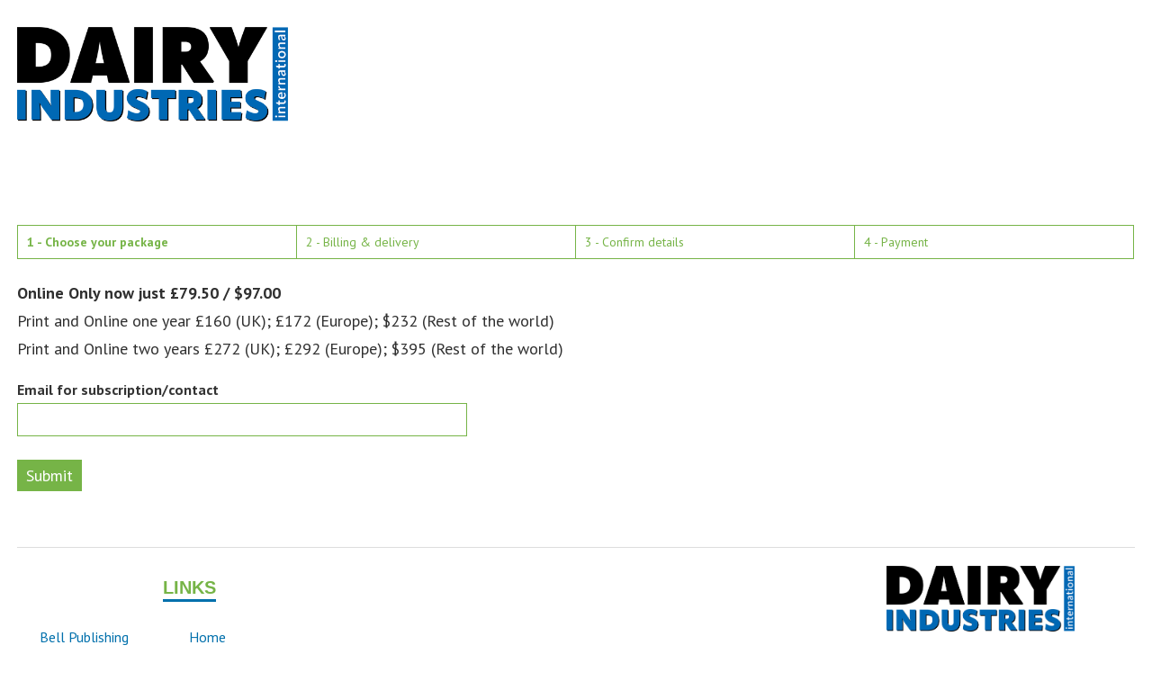

--- FILE ---
content_type: text/html; charset=UTF-8
request_url: https://www.bellpublishing.com/zmember/subscribers/subscription?s=DII&p=sub&lasturl=https://www.dairyindustries.com/news/43023/20m-cheese-factory-first-in-the-uk-to-unveil-electric-milk-truck-ahead-of-major-factory-expansion/
body_size: 4634
content:
<!DOCTYPE html>
<html>
  <head>
  <!-- Google Tag Manager -->
<script>(function(w,d,s,l,i){w[l]=w[l]||[];w[l].push({'gtm.start':
new Date().getTime(),event:'gtm.js'});var f=d.getElementsByTagName(s)[0],
j=d.createElement(s),dl=l!='dataLayer'?'&l='+l:'';j.async=true;j.src=
'https://www.googletagmanager.com/gtm.js?id='+i+dl;f.parentNode.insertBefore(j,f);
})(window,document,'script','dataLayer','GTM-5HQQCQT');</script>
<!-- End Google Tag Manager -->
    <meta charset="utf-8"/>    <meta name="viewport" content="width=device-width, initial-scale=1.0">
    <title>
      Dairy Industries International | Subscribers    </title>
    <link href="/zmember/img/favicon-dii.ico" type="image/x-icon" rel="icon"/><link href="/zmember/img/favicon-dii.ico" type="image/x-icon" rel="shortcut icon"/>
    <link rel="stylesheet" href="/zmember/css/base.css"/>    <link rel="stylesheet" href="/zmember/css/style.css"/>    <link rel="stylesheet" href="/zmember/css/forms.css"/>    <link rel="stylesheet" href="/zmember/css/responsive.css"/>    <link href="https://fonts.googleapis.com/css?family=PT+Sans:400,400i,700,700i" rel="stylesheet">
    <link rel="stylesheet" href="https://d1azc1qln24ryf.cloudfront.net/114779/Socicon/style-cf.css?rd5re8">
    <link rel="stylesheet" href="https://cdnjs.cloudflare.com/ajax/libs/font-awesome/6.1.1/css/all.min.css">

    <link rel="stylesheet" href="/zmember/css/dii.css"/>
    <script src="/zmember/js/jquery-3.3.1.min.js"></script>    <script src="/zmember/js/jquery.validate.min.js"></script>            
  </head>
<body class="zmember">
<!-- Google Tag Manager (noscript) -->
<noscript><iframe src="https://www.googletagmanager.com/ns.html?id=GTM-5HQQCQT"
height="0" width="0" style="display:none;visibility:hidden"></iframe></noscript>
<!-- End Google Tag Manager (noscript) -->
  <div id="headerContainer">
    <header id="banner" role="banner">

      <div id="mainLogo"><a href="https://www.dairyindustries.com/"><img src="/zmember/img/dairy_logo%402x.png" alt="Dairy Industries International" title="Dairy Industries International"/></a></div>
      <div id="headerRight">

        <div id="headerElements">
          <!-- start login -->
          <div id="login">
            
          </div>

          <!-- /end login -->

          <div id="social">
            <p><a href="https://www.linkedin.com/groups?gid=3672260&trk=myg_ugrp_ovr" target="blank" class="socicon-linkedin"></a> <a href="https://twitter.com/dairyindustries" target="blank" class="socicon-twitter"></a> <a href="" target="blank" class="socicon-instagram"></a> <a href="" target="blank" class="socicon-youtube"></a> <a href="https://www.dairyindustries.com//feed" target="blank" class="socicon-rss"></a></p>
          </div><!-- end social -->

        </div><!-- end headerElements -->
      </div><!--end headerRight -->
    </header>
  </div><!-- /headercontainer -->
  <div id="contentContainer">
    <div id="content">

      <main>

        <div class="container clearfix">
                    
     <style>
        .password-container{
          width: 450px;
          position: relative;
        }
        .password-container input[type="password"],
        .password-container input[type="text"]{
          width: 100%;
          padding: 12px 36px 12px 12px;
          box-sizing: border-box;
        }
        .fa-eye{
          position: absolute;
          top: 72%;
          right: 4%;
          cursor: pointer;
        }
    </style>

<table width="100%" class="progressBar">
  <tbody>
      <tr>
          <td width="23%"><strong>1 - Choose your package</strong></td>
		  <td width="23%">2 - Billing &amp; delivery</td>
		  <td width="23%">3 - Confirm details</td>
		  <td width="23%">4 - Payment</td>
      </tr>
  </tbody>
</table>

<h1 style="display:none;">Subscribe to Dairy Industries International - page 1 of 3</h1>

<table width="100%" style="display:none;">
  <thead>
    <th>Subscription type</th>
            <th>United Kingdom            <th>Europe            <th>Rest of World      </thead>
  <tbody>
          <tr>
        <td width="40%">Online only 12 months</td>
                  <td width="20%">&pound;79.50</td>
                  <td width="20%">&pound;79.50</td>
                  <td width="20%">$97.00</td>
              </tr>
          <tr>
        <td width="40%">Array 24 months</td>
                  <td width="20%">&pound;272.00</td>
                  <td width="20%">&pound;292.00</td>
                  <td width="20%">$395.00</td>
              </tr>
          <tr>
        <td width="40%">Array 12 months</td>
                  <td width="20%">&pound;160.00</td>
                  <td width="20%">&pound;172.00</td>
                  <td width="20%">$232.00</td>
              </tr>
      </tbody>
</table>


<h2 style="display:none;">Your subscription</h2>
<p style="display:none;">Subscribe to <strong>Dairy Industries International</strong> in three easy steps.</p>
  <!--
  <p>Are you already a subscriber to:
  <ul>
    <li>CanTech International</li>
    <li>Confectionery Production</li>
    <li>Dairy Industries International</li>
    <li>Food &amp; Drink Technology, or</li>
    <li>Tea &amp; Coffee Trade Journal?</li>
  </ul>
  <p>
    <a href="#" data-unhide="#login-box" data-hide="#sub-options" data-block="1" class="button tiny">Yes</a>
    <a href="#" data-unhide="#sub-options" data-hide="#login-box" data-block="1" class="button tiny">No</a>
  -->
  
    
    
    
    
    <p><strong>Online Only now just &pound;79.50 / $97.00</strong><br />
  Print and Online one year &pound;160 (UK); &pound;172 (Europe); $232 (Rest of the world)<br/>
  Print and Online two years &pound;272 (UK); &pound;292 (Europe); $395 (Rest of the world)</p>

    

  <p id="email-starter"><label>Email for subscription/contact</label>
    <input type="text" id="email-checker" data-url="/zmember/api/check-unique-email">
    <button id="email-checker-button">Submit</button>
	</p>


<!--
<div class="row">
  <div class="small-12 columns">
  <button id="debug-button">Debug</button>
  </div>
</div>
-->


<div style="display: none;" id="login-box">

  <h2>Login to continue</h2>
  <p>You're on our system – enter your password to proceed</p>
  <p>You can add a subscription to any of our magazines to your existing account.</p>
  <form method="post" accept-charset="utf-8" action="/zmember/subscribers/login"><div style="display:none;"><input type="hidden" name="_method" value="POST"/><input type="hidden" name="_csrfToken" autocomplete="off" value="e475dee3c7a53631108a733a9794ec3d94f2527065ae59da2f403fb65e2410f0b73d5a2ec810fa1e6f604ef7dfb7c0ebb52b50435b9ab0a7bc29e6367dc628de"/></div>  <input type="hidden" name="lasturl" value="https://www.bellpublishing.com/zmember/subscribers/subscription?s=DII&p=sub&lasturl=https://www.dairyindustries.com/news/43023/20m-cheese-factory-first-in-the-uk-to-unveil-electric-milk-truck-ahead-of-major-factory-expansion/">
  <div class="input email"><label for="email">Email</label><input type="email" name="email" id="email"/></div>  <div class="input password"><label for="password">Password</label><input type="password" name="password" id="password"/></div>
  <button type="submit">Login</button>  </form>  <p><a href="/zmember/subscribers/forgot-password" class="formLink">Forgot your password?</a></p>
</div>


<div style="display: none;" id="sub-options">

    <form method="post" accept-charset="utf-8" id="subscription-form" action="/zmember/subscribers/details"><div style="display:none;"><input type="hidden" name="_method" value="POST"/><input type="hidden" name="_csrfToken" autocomplete="off" value="e475dee3c7a53631108a733a9794ec3d94f2527065ae59da2f403fb65e2410f0b73d5a2ec810fa1e6f604ef7dfb7c0ebb52b50435b9ab0a7bc29e6367dc628de"/></div>              <h2>Your login details</h2>
        <p>Please provide a password below. These will be the details you use to login to <strong>Dairy Industries International</strong>.</p>
        <div class="control-label"><label>Email address</label></div>
        <div class="control"><input type="email" name="person[email]" value="" data-rule-remote="/zmember/api/check-unique-email" required id="sub-person-email"></div>

  <div class="password-container">
          <div class="control-label"><label>Password</label></div>
          <div class="control"><input type="password" name="person[password]" id="person-password" value="" required></div>
          <i class="fa-solid fa-eye fa-xl" id="eye"></i>
  </div>
  
  <script type="text/javascript">
        const passwordInput = document.querySelector("#person-password")
        const eye = document.querySelector("#eye")
        eye.addEventListener("click", function(){
          this.classList.toggle("fa-eye-slash")
          const type = passwordInput.getAttribute("type") === "password" ? "text" : "password"
          passwordInput.setAttribute("type", type)
        })
  </script>

      <h2>Select delivery region</h2>
      
        <div class="control-label"><label>Your delivery region</label></div>
       <div class="control">
          <select name="person[region]" id="region-select" required>
            <option value="">Please select</option>
                          <option value="United Kingdom" data-currency="&pound;" >United Kingdom</option>
                          <option value="Europe" data-currency="&pound;" >Europe</option>
                          <option value="Rest of World" data-currency="$" >Rest of World</option>
                      </select>
        </div>
      
<h2>Choose your subscription</h2>
<div class="narrowColumn" style="width:100%;max-width:1000px;">

  <div class="radio subOptions">
  <div class="bestValue"><span>Best Value</span></div>  <div class="samples"><img src="https://www.bellpublishing.com/wp-content/uploads/dii-print.jpg" alt="Dairy Industries International magazine and website"/></div>
    <div class="control-label"><label><input type="radio" name="person[subscription_type]" value="136" data-unhide="#print-options" data-block="0" data-autoselect="#is-print" data-autounselect=".dw-terms" data-hide="#digital-options" ><strong>Print and Online</strong></label></div>
	
	<p>Your subscription includes:</p>
      <ul>
        <li>12/24 print issues (delivered worldwide via Priority fast-track mail)</li> <li>Full access to digital magazine as PDF or e-zine</li> <li>Unrestricted web content</li> <li>Back issue archive going back to 2011</li> <li>Weekly e-newsletter (you can subscribe at any time)</li>      </ul>
      <div style="display: none;" id="print-options">
        <input type="radio" name="person[subscription_delivery]" value="pdw" id="is-print" style="display: none;">
        <p>Select your subscription type and term</p>
        <p>
                    <div class="region-sub" data-region="Europe" style="display: none;">
                              <div class="control-label"><label>
                  <input type="radio" class="pdw-terms" data-region="Europe" name="person[price_id]" value="633" >
                  One year Print and Online – 12 issues: &pound;172.00                </label></div>
                              <div class="control-label"><label>
                  <input type="radio" class="pdw-terms" data-region="Europe" name="person[price_id]" value="636" >
                  Two year Print and Online – 24 issues: &pound;292.00                </label></div>
                          </div>
                    <div class="region-sub" data-region="Rest of World" style="display: none;">
                              <div class="control-label"><label>
                  <input type="radio" class="pdw-terms" data-region="Rest of World" name="person[price_id]" value="634" >
                  One year Print and Online – 12 issues: $232.00                </label></div>
                              <div class="control-label"><label>
                  <input type="radio" class="pdw-terms" data-region="Rest of World" name="person[price_id]" value="637" >
                  Two year Print and Online – 24 issues: $395.00                </label></div>
                          </div>
                    <div class="region-sub" data-region="United Kingdom" style="display: block;">
                              <div class="control-label"><label>
                  <input type="radio" class="pdw-terms" data-region="United Kingdom" name="person[price_id]" value="995" >
                  One year Print and Online – 12 issues: &pound;160.00                </label></div>
                              <div class="control-label"><label>
                  <input type="radio" class="pdw-terms" data-region="United Kingdom" name="person[price_id]" value="996" >
                  Two year Print and Online – 24 issues: &pound;272.00                </label></div>
                          </div>
                  </p>
      </div>
    </div>

 <div class="radio subOptions">
 <div class="samples online"><img src="https://www.bellpublishing.com/wp-content/uploads/dii-digital.jpg" alt="Dairy Industries International magazine and website"/></div>
       <div class="control-label"><label><input type="radio" id="digital-input" name="person[subscription_type]" value="136" data-block="0" data-unhide="#digital-options" data-hide="#print-options" data-autoselect="#is-digital" data-autounselect=".pdw-terms" ><strong>Online Only</strong></label></div>
	   <p>Your subscription includes:</p>
      <input type="radio" name="person[subscription_delivery]" value="dw" id="is-digital" style="display: none;">
      <ul>
        <li>Full content digital magazine as PDF or e-zine</li> <li>Unrestricted web content</li> <li>Back issue archive going back to 2011</li> <li>Weekly e-newsletter (you can unsubscribe at any time)</li>      </ul>
      <div style="display: none;" id="digital-options">
	  

        <p>Select your subscription type and term</p>
        <p>
                    <div class="region-sub" data-region="Europe" style="display: none;">
                              <div class="control-label"><label>
                  <input type="radio" class="dw-terms" data-region="Europe" name="person[price_id]" value="618" >
                  One year Online Only: &pound;79.50                </label></div>
                          </div>
                    <div class="region-sub" data-region="Rest of World" style="display: none;">
                              <div class="control-label"><label>
                  <input type="radio" class="dw-terms" data-region="Rest of World" name="person[price_id]" value="619" >
                  One year Online Only: $97.00                </label></div>
                          </div>
                    <div class="region-sub" data-region="United Kingdom" style="display: block;">
                              <div class="control-label"><label>
                  <input type="radio" class="dw-terms" data-region="United Kingdom" name="person[price_id]" value="1005" >
                  One year Online Only: &pound;79.50                </label></div>
                          </div>
                  </p>

      </div>
</div></div>

      
      <div class="control">
        <input type="submit" value="Add to basket" class="button">
      </div>
    </form>



<script src="/zmember/js/registration.js"></script><script src="/zmember/js/registration_form.js"></script><script src="https://www.google.com/recaptcha/api.js" async defer></script>
        </div>
      </main>
    </div><!-- /content -->
  </div><!-- /contentContainer -->
  <div id="footerContainer">
    <footer id="footer">

      <div class="column" id="footer1"><div class="heading"><h2>Links</h2></div>
        <ul>
          <li><a href="https://www.bellpublishing.com" target="blank">Bell Publishing</a></li>
          <li><a href="">Home</a></li>
          <li><a href="https://www.dairyindustries.com//about/">About </a></li>
          <li><a href="https://www.dairyindustries.com//magazine/">Magazine</a></li>
          <li><a href="https://www.dairyindustries.com//contact/">Contact</a></li>
          <li><a href="https://www.dairyindustries.com//news/">News</a></li>
          <li><a href="https://www.dairyindustries.com//advertise/">Advertise</a></li>
          <li><a href="https://www.dairyindustries.com//events-diary/">Events</a></li>
          <li><a href="https://www.dairyindustries.com//terms-conditions-privacy-policy/">Terms &amp; conditions</a></li>
          <li><a href="https://www.dairyindustries.com//privacy-policy/">Privacy policy</a></li>

        </ul>
      </div>
      <div class="column" id="footer2">
      </div>
      <div class="column" id="footer3"><div id="footerLogo"><a href=""><img src="/zmember/img/dairy_logo%402x.png" alt="" title=""/></a></div><p>Bell Publishing Group Limited<br />The Maltings<br />57 Bath Street<br />Gravesend<br />Kent DA11 0DF<br />United Kingdom</p>
        <p>Tel: +44 1474 532202<br />
          Fax: +44 1474 532203<br/>
          Email: <a href="/cdn-cgi/l/email-protection#741d1a121b3416111818040116181d071c1d1a135a171b19"><span class="__cf_email__" data-cfemail="d9b0b7bfb699bbbcb5b5a9acbbb5b0aab1b0b7bef7bab6b4">[email&#160;protected]</span></a></p>
      </div>
    </footer>
  </div><!-- /footerContainer -->
  <div id="copyrightContainer">
    <div id="copyright"><p>&copy; Bell Publishing Group Limited, 2026. <a href="http://www.e-motivemedia.com" target="blank">Website design and development by e-Motive Media Limited</a>.</p>
    </div>
  </div><!-- /copyrightContainer -->
  <div id="debug">
    </div>
<script data-cfasync="false" src="/cdn-cgi/scripts/5c5dd728/cloudflare-static/email-decode.min.js"></script><script defer src="https://static.cloudflareinsights.com/beacon.min.js/vcd15cbe7772f49c399c6a5babf22c1241717689176015" integrity="sha512-ZpsOmlRQV6y907TI0dKBHq9Md29nnaEIPlkf84rnaERnq6zvWvPUqr2ft8M1aS28oN72PdrCzSjY4U6VaAw1EQ==" data-cf-beacon='{"version":"2024.11.0","token":"8de19aadceea44469977b20a8b67f341","r":1,"server_timing":{"name":{"cfCacheStatus":true,"cfEdge":true,"cfExtPri":true,"cfL4":true,"cfOrigin":true,"cfSpeedBrain":true},"location_startswith":null}}' crossorigin="anonymous"></script>
</body>
</html>


--- FILE ---
content_type: text/css
request_url: https://www.bellpublishing.com/zmember/css/style.css
body_size: 3561
content:
* { 
	margin: 0; 
	padding: 0; 
}

html { 
overflow-y: scroll;
}

body {
	font-size: 62.5%;
	font-family: "PT Sans", Arial, Helvetica, sans-serif;
	background-color: #ffffff;
	color: #303030;
	line-height:150%;
	}

a, img { 
	outline: none;
	border:none;
	color: #000;
}

img {
	display: block;
}

p.clear {
	clear:both;
	height:0px;
	line-height:0.0000001px;
	font-size: 0.0000001px;
}

.hidden {
	display:none;

}

article, aside, details, figcaption, figure,
footer, hgroup, menu, nav, section { 
    display: block;
}

/* Global formatting styles */

a:link {

	text-decoration:none;
}

a:visited {

}

a:hover {

	text-decoration: underline;
}

a:active {

}

p {
	font-size: 1.8em;
	line-height: 175%;
	margin: 1.2em 0;
}

h1 {
	font-size: 4em;
	line-height:125%;
	margin: 0 0 0.6em 0;
	font-weight:400;
	/*letter-spacing:-1px;*/
	clear:both;
}

h2 {
	font-size: 2.4em;
	font-weight:400;
	line-height:125%;
	margin: 0.6em 0;
	display:inline-block;

}

h3 {
	font-size: 2em;
	font-weight:400;
	line-height:125%;
	margin: 0.6em 0;	
}

h4 {
	font-size: 1.8em;
	font-weight:400;
	line-height:125%;
	margin: 0.6em 0;	
}

h2 strong, h3 strong, h4 strong {
	font-weight:400;
}

h2 a:link, h3 a:link, h2 a:visited, h3 a:visited  {
	color: #333333;
	text-decoration:none;
}

h2 a:hover, h3 a:hover, h2 a:active, h3 a:active {
	color: #555555;
	text-decoration:none;
}

main ul {
overflow:hidden;
}

main ul li{
	font-size: 1.8em;
	line-height: 150%;
	margin: 0.6em 0 0.6em 1.5em;
	padding:0 0 0 1em;
	list-style-type: none;
	background-repeat: no-repeat;
	background-position: left 9px;
}


main ol li {
	font-size: 1.8em;
	line-height: 150%;
	margin: 0.6em 0 0.6em 2.5em;
	padding:0 0 0 0.6em;
	list-style-type:decimal;
	
}


/* Main structure styles */
	
#wrapper {
	width: 100%;
	max-width: 1000px;
	margin-top:0;
	position:relative;
	background-color:#ffffff;
	margin-right: auto;
	margin-bottom: 0px;
	margin-left: auto;
	border-left: 1px solid #eee;
	border-right: 1px solid #eee;
	} 

#headerContainer {
width:100%;
background-color: #ffffff;
float:left;
}



/* Wallpaper styles*/
#outerWrapper {
	width:100%;
}

#innerWrapper {
width:100%;
max-width: 100% !important;
	margin-left:auto;
	margin-right:auto;
	
	}

#contentContainer {
width:100%;
background-color: #ffffff;
float:left;
position:static;
}

#footerContainer {
width:100%;
float:left;
border-top: 1px solid #ddd;
}

#copyrightContainer {
width:100%;
float:left;
border-top: 1px solid #ddd;
}

#content {
	width: 100%;
	float:none;
	max-width: 1300px;
	margin-right:auto;
	margin-left:auto;
	margin-top:25px;
}

main {
	width: 100%;
	float:left;
	padding-bottom:20px;
}	


	
/* Header */	

#top {
float:left;
width:98%;
height:45px;
border-top:1px solid #ddd;
border-bottom:1px solid #ddd;
padding-left:2%;
}

#top p {
	line-height:45px;
	font-size: 1.5em;
	font-weight: 600;
	margin-top: 0;
	margin-right: 0;
	margin-bottom: 0;
}	

#topLinks p a:first-child {
	background-image: url(images/home.png);
	background-repeat: no-repeat;
	background-position: left center;
	padding-left:23px;
}
	

#topLinks a {
color: #303030;
margin-right:4.5%;
}

#topLinks a:hover, #topLinks a:active {
text-decoration:none;
}

#topLinks {
float:left;
width:350px;

}
#social {
	float:right;
	height:40px;
}

#social p {
float:right;
line-height:100%;
margin-top:14px;
font-size: 2.2em;
}

#social p a {
margin-left:20px;

}

#social p a:hover {
text-decoration:none;

}

#social ul {
	margin:0;
	padding:0;
	float:left;
	width:100%;
	margin-top:15px;
	margin-left:15px;
}

#social ul li {
list-style-type:none;
float:left;
background-image:none;
margin-left:15px;

}

#search {
float:right;
}

#headerElements {
width: 240px;
float:right;
margin-top:5px;
}

#login {
	float: right;
width:100%;
}

#login p {
text-align:right;
margin-top:0;
margin-bottom:0;
font-size: 1.5em;
}


header {
margin-left:auto;
margin-right:auto;
width:100%;
max-width:1300px;
	padding-top: 10px;
	padding-bottom: 20px;
	background-color: #ffffff;
}

		
#mainLogo {
	margin:0;
	width:301px;
	max-width:50%;
	float:left;
	margin-top:20px;
}

#mainLogo img {
	width:100%;
	max-width:301px;
}

#headerRight {
	float:right;
	width:999px;
	margin-bottom:25px;
}


a.button {
color: #FFFFFF;
	padding: 6px 10px;
	text-decoration: none;
	font-weight:400;
	font-size: 1.3em;
}

a.button:link {
color:#ffffff;
}

a:button:hover, a:button:active {

}

a.button:visited {
color: #FFFFFF !important;
}


/* End Header */

/* Individual page/post articles */

article {
	width:100%;
	float:left;
}




/* Footer styles */

footer {
width: 100%;
max-width:1300px;
margin-left:auto;
margin-right:auto;
}

#footer2 p {
line-height:200%;
}

#footer2 p a {
	background-image: url(images/tag.png);
	background-repeat: no-repeat;
	background-position: 5px center;
	padding-left: 20px;
	padding-right:5px;
	margin-right:5px;
	color: #303030;
	background-color: #eeeeee;
}

.heading {
text-align:center;
}

footer h2 {
	font-size: 2em;
	font-weight:600;
	display:inline-block;
	text-transform: uppercase;	
}

footer p {
	font-size: 1.6em;
}

footer ul {
	margin-left:0;
	margin-top:7px;
}

footer li {
	font-size: 1.6em;
	margin-left:0;
	margin-right:5%;
	background-image:none;
	border-bottom: 1px dotted #f3f3f3;
	padding:0.5em 0;
	list-style-type: none;
	float:left;
	width:45%;
}

footer li a:link, footer li a:visited  {

}

.column {
	float: left;
	padding-left: 2%;
	margin-bottom:20px;
	margin-top:20px;
}

#footer1 {
width: 30%
}

#footer2 {
width:35%;
}

#footer3 {
width:29%;
max-width:301px;
}


div#footerLogo {
	float: left;
	width: 100%;
}

div#footerLogo img {
text-align:center;
width:80%;
max-width:301px;
display:block;
margin-bottom:15px;
}

div#foot {
	float: left;
	width: 96%;
	border-top:1px solid #ddd;
	padding-left:2%;
	padding-right:2%;
}

div#foot p {
	font-size: 1.5em;
	color: #333333;
}

#copyright {
width: 100%;
max-width:1300px;
margin-left:auto;
margin-right:auto;
}

.links {
	width:50%;
	float:left;
}

.links p {
	text-align:right;
}

.links p a:link, .links p a:visited, .links p a:hover, .links p a:active  {
	color: #333333;
}

/* End footer styles */



/* Start table styles */

table {
	margin-top:20px;
	margin-bottom:20px;
	border-collapse: collapse;
	border:1px solid #ddd;
}

caption {
	font-weight:400;
	font-size: 1.5em;
	padding:3px;
}

td {
border-right:1px solid #ddd;
}
tr td:last-of-type {
border-right:0px;
}

tr:nth-child(even) {
	background-color:#ddd;
}

th {
	font-weight:bold;
}

table th, table td {
	padding:5px;
	line-height:120%;
	text-align:left;
}

td, th {
font-size: 1.5em;
}

th p, td p {
	margin-left:0;
	margin-right:0;
	font-size: 100%;
}

th li, td li {
	font-size: 100%;
}

/* End table styles */

#loginBox, #subscribeBox {
width:48%;
float:left;
}

#loginBox {
margin-right:4%;
}


/*.disabled a,
a.disabled {
    pointer-events: none;
}

a:hover {
    color: #15848F;
}

a {
    color: #1798A5;
}

.side-nav li a:not(.button) {
    color: #15848F;
}

.side-nav li a:not(.button):hover {
    color: #15848F;
}

header {
    background-color: #D33C44;
    color: #ffffff;
    font-size: 30px;
    height: 84px;
    line-height: 64px;
    padding: 16px 0px;
    box-shadow: 0px 1px rgba(0, 0, 0, 0.24);
}

header .header-title {
    padding-left:80px
}

legend {
    color:#15848F;
}

.row {
    max-width: 80rem;
}

.actions.columns {
    margin-top:1rem;
    border-left: 5px solid #15848F;
    padding-left: 15px;
    padding: 32px 20px;
}

.actions.columns h3 {
    color:#15848F;
}

.related table {
    border: 0;
    width: 100%;
    table-layout: fixed;
}

.index table thead {
    height: 3.5rem;
}

.header-help {
    float: right;
    margin-right:2rem;
    margin-top: -80px;
    font-size:16px;
}

.header-help span {
    font-weight: normal;
    text-align: center;
    text-decoration: none;
    line-height: 1;
    white-space: nowrap;
    display: inline-block;
    padding: 0.25rem 0.5rem 0.375rem;
    font-size: 0.8rem;
    background-color: #0097a7;
    color: #FFF;
    border-radius: 1000px;
}

.header-help a {
    color: #fff;
}

ul.pagination li a {
    color: rgba(0, 0 ,0 , 0.54);
}

ul.pagination li.active a {
    background-color: #DCE47E;
    color: #FFF;
    font-weight: bold;
    cursor: default;
}
ul.pagination .disabled:hover a {
    background: none;
}

.paginator {
    text-align: center;
}

.paginator ul.pagination li {
    float: none;
    display: inline-block;
}

.paginator p {
    text-align: right;
    color: rgba(0, 0 ,0 , 0.54);
}

.asc:after {
    content: " \2193";
}
.desc:after {
    content: " \2191";
}

.form .error-message {
    display: block;
    padding: 0.375rem 0.5625rem 0.5625rem;
    margin-top: -1px;
    margin-bottom: 1rem;
    font-size: 0.75rem;
    font-weight: normal;
    font-style: italic;
    color: rgba(0, 0, 0, 0.54);
}

.required > label {
    font-weight: bold;
}
.required > label:after {
    content: ' *';
    color: #C3232D;
}

select[multiple] {
    min-height:150px;
    background: none;
}
input[type=checkbox],
input[type=radio] {
    margin-right: 0.5em;
}

.date select,
.time select,
.datetime select {
    display: inline;
    width: auto;
    margin-right: 10px;
}

.error label,
.error label.error {
    color: #C3232D;
}

.view h2 {
    color: #6F6F6F;
}

.view .columns.strings {
    border-radius: 3px;
    box-shadow: 1px 2px 4px rgba(0, 0, 0, 0.24);
    margin-right:0.7rem;
}

.view .numbers {
    background-color: #B7E3EC;
    color: #FFF;
    border-radius: 3px;
    box-shadow: 1px 2px 4px rgba(0, 0, 0, 0.24);
    margin-right: 0.7rem;
}

.view .columns.dates {
    border-radius: 3px;
    box-shadow: 1px 2px 4px rgba(0, 0, 0, 0.24);
    margin-right:0.7rem;
    background-color:#DCE47E;
    color: #fff;
}

.view .columns.booleans {
    border-radius: 3px;
    box-shadow: 1px 2px 4px rgba(0, 0, 0, 0.24);
    margin-right:0.7rem;
    background-color: #8D6E65;
    color: #fff;
}

.view .strings p {
    border-bottom: 1px solid #eee;
}
.view .numbers .subheader, .view .dates .subheader {
    color:#747474;
}
.view .booleans .subheader {
    color: #E9E9E9
}

.view .texts .columns {
    margin-top:1.2rem;
    border-bottom: 1px solid #eee;
}
*/
/** Notices and Errors **/
.cake-error,
.cake-debug,
.notice,
p.error,
p.notice {
    display: block;
    clear: both;
    background-repeat: repeat-x;
    margin-bottom: 18px;
    padding: 7px 14px;
    border-radius: 3px;
    box-shadow: 1px 2px 4px rgba(0, 0, 0, 0.24);
}

.cake-debug,
.notice,
p.notice {
    color: #000000;
    background: #ffcc00;
}

.cake-error,
p.error {
    color: #fff;
    background: #C3232D;
}

pre {
    background: none repeat scroll 0% 0% #FFF;
    box-shadow: 1px 2px 4px rgba(0, 0, 0, 0.24);
    margin: 15px 0px;
    color: rgba(0, 0 ,0 , 0.74);
    padding:5px;
}

.cake-error .cake-stack-trace {
    margin-top:10px;
}

.cake-stack-trace code {
    background: inherit;
    border:0;
}

.cake-code-dump .code-highlight {
    display: block;
    background-color: #FFC600;
}

.cake-error a,
.cake-error a:hover {
    color:#fff;
    text-decoration: underline;
}

.checks {
    padding:30px;
    color: #626262;
    background-color: #B7E3EC;
    border-radius: 3px;
    box-shadow: 1px 2px 4px rgba(0, 0, 0, 0.24);
    margin-bottom: 2em;
}

.checks h4 {
    margin-bottom: 1.5rem;
}

.checks hr {
    border: 0;
    height: 0;
    border-top: 1px solid rgba(0, 0, 0, 0.1);
    border-bottom: 1px solid rgba(255, 255, 255, 0.3);
}

.checks .success,
.checks .problem {
    margin-left: 10px;
}
.checks .success:before,
.checks .problem:before {
    line-height: 0px;
    font-size: 28px;
    height: 12px;
    width: 12px;
    border-radius: 15px;
    text-align: center;
    vertical-align: middle;
    display: inline-block;
    position: relative;
    left: -11px;
}

.checks .success:before {
    content: "✓";
    color: green;
    margin-right: 9px;
}

.checks .problem:before {
    content: "✘";
    color: red;
    margin-right: 9px;
}

.top-bar.expanded .title-area {
    background: #01545b;
}

.top-bar.expanded, .top-bar,.top-bar-section ul li,.top-bar-section li:not(.has-form) a:not(.button) {
    background: #116d76;
}

.top-bar-section li:not(.has-form) a:not(.button):hover {
    background-color: #308e97;
    background: #308e97;
}

.side-nav li.heading {
    color: #1798A5;
    font-size: 0.875rem;
    font-weight: bold;
    text-transform: uppercase;
    padding: 0.4375rem 0.875rem;
}

#actions-sidebar {
    background: #fafafa;
}



fieldset {
    border: none;
    padding: 1.25rem;
    margin: 1.125rem 0;
}

fieldset legend {
    border-bottom: 2px solid #1798A5;
    width: 100%;
    line-height: 2rem;
}

.form button[type="submit"] {
    float: right;
    text-transform: uppercase;
    box-shadow: none;
}

.form button:hover, .form button:focus {
    background: #BE840B;
    box-shadow: none;
}

button {
    background: #966600;
}

div.message {
    text-align: center;
    cursor: pointer;
    display: block;
    font-weight: normal;
    padding: 0 1.5rem 0 1.5rem;
    transition: height 300ms ease-out 0s;
    background-color: #a0d3e8;
    color: #626262;
    top: 15px;
    right: 15px;
    z-index: 999;
    overflow: hidden;
    height: 50px;
    line-height: 2.5em;
}

div.message:before {
    line-height: 0px;
    font-size: 20px;
    height: 12px;
    width: 12px;
    border-radius: 15px;
    text-align: center;
    vertical-align: middle;
    display: inline-block;
    position: relative;
    left: -11px;
    background-color: #FFF;
    padding: 12px 14px 12px 10px;
    content: "i";
    color: #1cb23c;
}

div.message.error {
    border: 1px solid #B94A48;
background: repeating-linear-gradient(
  45deg,
  #ffffff,
  #ffffff 10px,
  #f2ebeb 10px,
  #f2ebeb 20px
);
color: #B94A48;
font-size: 1.8em;
font-weight:600;
}

div.message.success {
border: 1px solid #e7f0e4;
    background: repeating-linear-gradient(
  45deg,
  #ffffff,
  #ffffff 10px,
  #e7f0e4 10px,
  #e7f0e4 20px
);
color: #1cb23c;
font-size: 1.8em;
font-weight:600;
}

div.message.error:before {
    padding: 11px 16px 14px 7px;
    color: #C3232D;
    content: "x";
}
div.message.hidden {
    height: 0;
}


.vertical-table th {
    padding: 0.5625rem 0.625rem;
    font-size: 0.875rem;
    color: #1798A5;
    border: none;
    text-align: left;
}

.vertical-table {
    vertical-align: middle;
}

.vertical-table td {
    text-align: right;
}

.content {
    padding: 2rem;
}

/* Use 'one true layout' methods to get equal height columns */
.container {
    overflow: hidden;
    min-height: 92%; /* full height almost always */
}

/* Force equal height by overflowing */
.content,
#actions-sidebar {
    margin-bottom: -99999px;
    padding-bottom: 99999px;
}
@media(max-width: 640px) {
    #actions-sidebar {
        padding-bottom: 2rem;
        margin-bottom: 0;
    }
}

/*.content h3 {
    color: #be140b;
    padding-bottom: 0.5rem;
    margin-bottom: 20px;
}

.content h4 {
    color: #be140b;
    padding-bottom: 0.5rem;
    margin-bottom: 20px;
    border-bottom: 2px solid #be140b;
}

.content .related h4 {
    color: #4d8f97;
    padding-bottom: 0.5rem;
    margin-top: 20px;
    margin-bottom: 10px;
    border-bottom: 0px;
}

table td {
    vertical-align: top;
    word-break: break-all;
}*/

.subImage {
max-width:200px;
}
.subImage img {
width:100%;
height:auto;
}

p#email-starter input[type=text] {
font-size:90%;
}

p#email-starter label {
font-size:90%;
font-weight:600;
margin-bottom:5px;
}

.subOptions {
width:calc(50% - 52px);
float:left;
clear:none;
margin-right:50px;
}

.subOptions:last-of-type{
margin-right:0;
}

main .subOptions ul  {
margin-right:20px;
}

main .subOptions ul li {
margin-left:5px;
}

main .subOptions p {
margin-left:20px;
margin-right:20px;
font-size:1.5em;
font-weight:600;

}

.bestValue {
width:100%;
float:left;
}

.bestValue span {
text-align:center;
font-size: 1.5em;
line-height:175%;
display:block;
text-transform:uppercase;
}


.control-label label {
font-size: 160%;
}

.region-sub .control-label {
margin-bottom:10px;
margin-right:20px;
}

.samples {
float:left;
width:100%;
}

.samples img {
width: 90%;
margin:20px 5%;
float:left;
height:auto;
}

table.confirming {
width:100%;
max-width:1000px;
}


--- FILE ---
content_type: text/css
request_url: https://www.bellpublishing.com/zmember/css/forms.css
body_size: 1196
content:
form {

}

fieldset {
	margin:0;
	padding:0;
	border-bottom-width: 1px;
	border-top-style: none;
	border-right-style: none;
	border-bottom-style: solid;
	border-left-style: none;
	border-bottom-color: #ddd;
}

input {
margin-left:0;
}

input:hover, select:hover, textarea:hover {
background:#f3f3f3; 
}

fieldset legend {
	background:#fff;
	color: #e32;
	font-size: 160%;
	font-weight: bold;
}
fieldset fieldset {
	margin-top: 0px;
	margin-bottom: 20px;
	padding: 16px 10px;
}
fieldset fieldset legend {
	font-size: 120%;
	font-weight: normal;
}
fieldset fieldset div {
	clear: left;
	margin: 0 20px;
}
form div {
	clear: both;
	margin-bottom: 15px;
	padding: 0;

}

form div.control-label {
margin-bottom:0;
}

form .input {
	color: #444;
}
form .required {
	
}

form  .required .checkbox label{
font-weight:400;
}
form .required label:after {
	/*color: #e32;
	content: '*';
	display:inline;*/
}
form .required .checkbox label:after {
content: '';
font-weight:400;
}

form .checkboxes label.required {
margin-bottom:10px;
}

form .checkboxes .checkbox label.required {
margin-bottom:0;
}

form .area div.checkbox {
float:left;
width:100%;
clear: none;
	margin-bottom: 5px;
	padding: 0;
	
}


form div.submit {
	border: 0;
	clear: both;
	margin-top: 10px;
}

li label, p label{
font-size: 100%;
margin-bottom:0;
}


label {
	display: block;
	font-size: 1.5em;
	margin-bottom:5px;
	font-weight:600;
	color: #333333;
line-height:120%;

}

input {
	clear: both;
	width:300px;
	max-width:100%;
}


p input, p select, p textarea {
font-size: 100%;
}

#flashMessage {
margin:20px;
}

textarea {
border:1px solid #ddd;
padding:3px;
line-height:25px;
color: #333333;
clear:both;
width:98%;
max-width:98%;
font-family: "PT Sans", Arial;
font-size: 1.3em;
margin-right:2%;
}

.required span, span.instructions, span.required {
font-size: 1.1em;
font-weight:normal;
}

#search input[type=text] {
margin-top:10px;
color: #999999;
font-style: italic;
font-size: 1.5em;
}

input[type=text], input[type=password], input[type=email] {
border:1px solid #ddd;
padding:10px;
color: #333333;
box-shadow:none;
font-size: inherit;
font-size: 1.5em;
}

select {
clear: both;
border:1px solid #ddd;
padding:3px;
line-height:25px;
color: #333333;
font-size: 1.5em;
}


select[multiple=multiple] {
	width: 100%;
}
option {
	font-size: 100%;
	padding: 0 3px;
}
input[type=checkbox] {
	clear: left;
	float: left;
	margin: 4px 6px 7px 2px;
	width: auto;
}

form div.checkboxes label {
	font-weight:400;
	line-height:150%;

}

input[type=text]::placeholder {
color:000000;
opacity:1;
}

label span.optional {
	font-weight: 400;
	font-size: 65%;
}

form div.checkbox input[type=checkbox] {
padding:0;
}

input[type=radio] {
	float:left;
	clear:left;
	width:auto;
	margin: 2px 6px 7px 2px;
	padding:0;
}
div.radio label {
	margin-top: 15px;
	margin-right: 0;
	margin-bottom: 12px;
	margin-left: 20px;
	font-weight:400;
}

div.radio #print-options label,
div.radio #digital-options label {
margin-left:10px;
}

main .radio ul li {
font-size: 1.5em;
}

main .radio ul {
margin-bottom:0;
}

#print-options,
#digital-options{
margin-left:20px;
}

#print-options p,
#digital-options p {
font-size: 1.5em;
font-weight:600;
margin-top:0;
margin-left:0;
}


#digital-options p {
font-size: 1.5em;
font-weight:600;
margin-top:0;
}

span.textonly {
font-size: 1.5em;
font-weight: bold;

}

form span.submit input[type=submit] {
margin-top:0;
padding-top:0;

}

.wpcf7-response-output {
font-size: 1.4em;
font-weight:bold;
}

.wpcf7-not-valid-tip {
font-size: 1.3em;
}

span.wpcf7-quiz-label {
display:block;
margin-bottom:3px;
}

p input[type=submit], p button {
font-size: 100%;
}

.button.tiny {
font-size: 0.8em;
}

input[type=submit], button {
display: inline-block;
	outline: none;
	cursor: pointer;
	text-align: left;
	text-decoration: none;
	font-family: "PT Sans", Arial;
	font-weight:400;
	color: #ffffff;
	font-size:1.4em;
	padding-right: 10px;
	padding-left: 10px;
	padding-top:6px;
	padding-bottom:6px;
	margin-top:10px;
	width:auto;
	border:none;
}
form input[type=submit]:hover, button:hover, .button:hover {

}

main .checkbox ul li {
background-image: none;
font-size: 1.5em;
padding-left:0;
float:left;
width: 45%;
min-width: 300px !important;
margin-right:2%;
}

input[type=text], 
input[type=password],
input[type=email], {
border:1px solid #dddddd;
padding:10px !important;
color: #333333;
font-size: 1.5em;
font-family: "PT Sans", Arial, sans-serif;
}

input[type=text], input[type=password], input[type=email],select {
width: calc(50% - 2px);
max-width:500px;

}

table input[type=text] {
width: 100%;
}

textarea{
border:1px solid #dddddd;
padding:10px !important;
color: #333333;
font-size: 1.5em;
font-family: "PT Sans", Arial, sans-serif;
}

input[type=file] {
font-size: 1.5em;
font-family: "PT Sans", Arial, sans-serif;
}


.alert, .notice {
margin-left:25px;
margin-top:25px;
margin-right: 25px;
font-size: 1.5em;
font-weight:600;
padding:10px;
}

.notice {
background: repeating-linear-gradient(
  45deg,
  #ffffff,
  #ffffff 10px,
  #e7f0e4 10px,
  #e7f0e4 20px
);
}

main ul li.parsley-required,
main ul li.parsley-custom-error-message,
main ul li.parsley-type,
main ul li.parsley-equalto,
main ul li.parsley-minlength,
main ul li.parsley-passwordStrength,
label.error {
font-weight:600 !important;
list-style-type: none;
margin-top:10px;
font-size: 1.5em;
font-weight:600;
padding:10px;
border: 1px solid #B94A48;
background: repeating-linear-gradient(
  45deg,
  #ffffff,
  #ffffff 10px,
  #f2ebeb 10px,
  #f2ebeb 20px
);
}


.ukers .checkbox label {
line-height:90% !important;
}

.ukers table.suppliesServices tr td {

font-size: inherit;

}

.ukers form table .checkbox {
float:left;
width:30%;
margin-right:5%;
min-width:250px;
clear:none !important;
}

.ukers form table .checkbox:nth-of-type(3n+3) {
margin-right:0;
}

.ukers .input {
width:45%;
margin-right:10%;
min-width:250px;
float:left;
clear:none;
}

.ukers .input:first-of-type{
clear:left;
}

.ukers .input:nth-of-type(odd) {
margin-right:0;
}

.ukers .ukersSubscribe input {
margin-right:10%;
}

.ukers .ukersSubscribe .input:nth-of-type(odd) {
margin-right:10%;
}

.ukers .ukersSubscribe .input:nth-of-type(even) {
margin-right:0;
}


.ukers form div {
clear:none;
}

.ukers input[type="text"],
.ukers select,
.ukers input[type="email"] {
margin-bottom:0 !important;
}

.ukers .teaCoffeeSections {
width:100%;
float:left;
}

.ukers .teaSection,
.ukers .coffeeSection {
width:45%;
min-width:250px;
float:left;
margin-right:10%;
clear:both;
}

.ukers .teaSection {
margin-right:0;
clear:none;
}

.ukers .error-message {
color: #f04124;
}

.ukers .error label {
font-weight:600;
}

--- FILE ---
content_type: text/css
request_url: https://www.bellpublishing.com/zmember/css/responsive.css
body_size: -329
content:
@media screen and (max-width: 1318px) {

body {
width:97%;
margin:0 1.5%;
border-left:0px !important;
}
}

@media screen and (max-width: 600px) {

.subOptions {
  width: 100%;
  float: left;
  clear: both;
  margin-right: 0;
}
}



--- FILE ---
content_type: text/css
request_url: https://www.bellpublishing.com/zmember/css/dii.css
body_size: 64
content:
body {
	border-left: 2px solid #76b447;
	}
	
	a:link {
	color: #0070ac;

}

a:visited {
	color: #0070ac;
}

a:hover {
	color: #76b447;

}

a:active {
	color: #76b447;
}

h2 {
border-bottom:0;
color: #76b447;
}

main ul li{
	background-image: url(../img/bullet-dii.png);
}

#copyrightContainer {
border-bottom: 2px solid #76b447;
}

#topLinks a:hover, #topLinks a:active {
color: #0070ac;
}

#social p a {
color: #76b447;
}

#social p a:hover {
color:#76b447;
}

a.button {

	background-color: #76b447;

}

a.button:link {
color:#ffffff;
}

a:button:hover, a:button:active {
background-color: #0070ac;
}

a.button:visited {
colour:#ffffff;
}

footer h2 {

	border-bottom:3px solid #0070ac;

}

footer li a:link, footer li a:visited  {
color: #0070ac;
}

input[type=submit], button {

	background-color:#76b447;

}
form input[type=submit]:hover, button:hover, .button:hover {
	background-color: #00adee;
}

form input[type=submit]:hover, button:hover, .button:hover {
	background-color: #00adee;
}
table {
border:1px solid #76b447;
}

table.progressBar {
color:#76b447;
}

table.progressBar tr td {
color:#76b447;
}

table td {
border-right: 1px solid #76b447;
}

input[type=text], input[type=password], input[type=email],select {
border:1px solid #76b447;
}

p#email-starter {
}

.subOptions {
border:2px solid #76b447;
}

main .subOptions p {
color: #76b447;
}

.subOptions:last-of-type{
margin-right:0;
margin-top:30px;
border:1px solid #a8e37c;
}
.bestValue {
border-bottom:2px solid #76b447;
background-color: #d9fabf;
}

.bestValue span {
color: #76b447;
}

main .subOptions ul li {
color: #76b447;
}

.region-sub .control-label {
border: 2px solid #76b447;
}
.region-sub .control-label:last-of-type {
border: 1px solid #a8e37c;
}

--- FILE ---
content_type: text/javascript
request_url: https://www.bellpublishing.com/zmember/js/registration.js
body_size: 165
content:
$('[data-unhideonval]').on('change', function(ev) {
  var target = $(this).data('unhideontarget');
  if ( $(this).val() == $(this).data('unhideonval') ) {
    $(target).slideDown();
  }
  else {
    $(target).slideUp();
  }
});

$('[data-unhideonval]').trigger('change');

$('[data-unhide]').on('click', function(ev) {
  if ( $(this).data('block') == '1' )
    ev.preventDefault();
  var target = $(this).data('unhide');
  $(target).slideDown();
});

$('[data-hide]').on('click', function(ev) {
  if ( $(this).data('block') == '1' )
    ev.preventDefault();
  var target = $(this).data('hide');
  $(target).slideUp();
});

$('[data-autounselect]').on('click', function(ev) {
  if ( $(this).data('block') == '1' )
    ev.preventDefault();
  var targets = $(this).data('autounselect');
  $.each(targets.split(","), function(i, n) {
    $(n).prop('checked', false);
  });
});

$('[data-autoselect]').on('click', function(ev) {
  if ( $(this).data('block') == '1' )
    ev.preventDefault();
  var targets = $(this).data('autoselect');
  $.each(targets.split(","), function(i, n) {
    $(n).prop('checked', true);
  });
});

if ( $('#edit-mode').length > 0 ) {
  $('[data-unhide]:checked,[data-autoselect]:checked').trigger('click');
}

$('#copy-details').on('click', function(ev) {
  ev.preventDefault();
  $('#to-copy-details input,#to-copy-details select,#delivery-details input,#delivery-details select').each(function(i, item) {
    $('[name=billing_' + $(item).attr('name') + ']').val($(item).val());
  });
  $('#billing-details select').trigger('change');
});

$('#region-select').on('change', function(ev) {
  var region = $(this).val();
  $('.region-sub').slideUp();
  $('.region-sub[data-region="' + region + '"]').slideDown();

  var selected = $('input[name="person[subscription_delivery]"]:checked').val();
  console.log('.' + selected + '-terms[data-region="' + region + '"]')
//   if ( selected == 'dw' )
//     $('.' + selected + '-terms[data-region="' + region + '"]').prop('checked', true);
//   else
    $('input[name="person[price_id]"]').prop('checked', false);
}).trigger('change');

/*
$('#digital-input').on('click', function() {
  var region = $('[name="person[region]"]').val();
  $('.dw-terms[data-region="' + region + '"]').prop('checked', true);
});
*/

$('#debug-button').on('click', function() {
  console.log('Debug');
  console.log($('input[name="person[subscription_delivery]"]:checked').val());
  console.log($('input[name="person[price_id]"]:checked').val());
});


--- FILE ---
content_type: text/javascript
request_url: https://www.bellpublishing.com/zmember/js/registration_form.js
body_size: 820
content:
function validateEmail(email) {
  var re = /^(([^<>()\[\]\\.,;:\s@"]+(\.[^<>()\[\]\\.,;:\s@"]+)*)|(".+"))@((\[[0-9]{1,3}\.[0-9]{1,3}\.[0-9]{1,3}\.[0-9]{1,3}\])|(([a-zA-Z\-0-9]+\.)+[a-zA-Z]{2,}))$/;
  return re.test(String(email).toLowerCase());
}

$(document).ready(function() {
  $('#email-checker-button').on('click', function() {
    var email_field = $('#email-checker');
    var url = email_field.data('url');
    var email = email_field.val();

    if (!validateEmail(email) ) {
      alert('Please enter a valid email address to proceed');
      return;
    }

    var button_text = $(this).html();
    var the_button = $(this);

    $(this).html('Checking..').prop('disabled', true);

    var res = $.get(url + '?email=' + email).done(function (is_unique) {
      $('#email-starter').hide();
      if ( is_unique ) {
        $('#login-box').hide();
        $('#sub-options').show();
        $('#sub-person-email').val(email);
      }
      else {
        $('#login-box').show();
        $('#sub-options').hide();
        $('#email').val(email);
      }
    }).fail(function() {
      alert('Encountered an error checking your email. Please try again.');
      the_button.html(button_text).prop('disabled', false);
    });
  });

  var tcs = $("#terms-checkbox");
  var form = $("#RegistrationForm,#subscription-form,#manage-details-form,#registration-details-form");

  if ( form.length > 0 ) {
    jQuery.validator.addClassRules({
      usa_state: {
        required: true,
        minlength: 2,
        maxlength: 2
      },
      demo_other_text: {
        required: function(element) {
          return jQuery('#' + jQuery(element).data('select')).find(":selected").text() == "Other";
        }
      }
    });
    form.validate({
      messages: {
        "email": {
          remote: 'Email address already exists!',
        },
        "person[email]": {
          remote: 'Email address already exists!',
        },
      },
      submitHandler: function(form) {
        //if ( !tcs.is(":checked") ) {
          //alert("Please accept the Terms & Conditions");
          //return;
        //}
        var price_ids = $('input[name="person[price_id]"]');
        var checkboxes = $('input.form-check-input');
        if ( price_ids.length == 0 || price_ids.is(':checked') ) {
          if ( checkboxes.length == 0 || checkboxes.is(':checked') )
            form.submit();
          else
            alert('Please select at least one company main activity');
        }
        else
          alert('Please select a subscription option');
      },
      errorPlacement: function(error, element) {
        if ( element.attr('type') == 'checkbox' ) {
          var after = $(element).closest('div.input.select');
          error.insertAfter(after);
        }
        else if ( element.attr('type') == 'radio' ) {
          var after = $(element).closest('div.input.radio');
          error.insertAfter(after);
        }
        else {
          error.insertAfter(element);
        }
      },
    });
  }

  $("select[data-state-val]").on('change', function() {
    var input = $(this).data('state-val');
    if ( $(this).val() == 'United States' ) {
      $("input[name=" + input + "]").addClass('usa_state');
    }
    else {
      $("input[name=" + input + "]").removeClass('usa_state');
    }
  }).trigger('change');

  $("select[data-site-code]").on('change', function() {
    var site_code = '#' + $(this).data('site-code');
    if ( $(this).val() != '' ) {
      $(site_code).show();
      if ( site_code != '#flexotech')
        $(site_code).find('input').addClass('required');
    }
    else {
      $(site_code).hide();
      if ( site_code != '#flexotech')
        $(site_code).find('input').removeClass('required');
    }
  }).trigger('change');

  $("select[data-other]").on('change', function() {
    var target = $(this).data('other');
    if ( $(this).find('option:selected').text().toUpperCase() == "OTHER" ) {
      $(target).show();
    }
    else {
      $(target).hide();
    }
  }).trigger('change');

  $('input.other-checkbox').on('change', function() {
    var val = $(this).closest('label').text();
    var target = $(this).data('other');

    if ( val.toUpperCase() == 'OTHER' ) {
      if ( $(this).is(':checked') ) {
        $(target).show();
      }
      else {
        $(target).hide();
      }
    }
  }).trigger('change');

});
